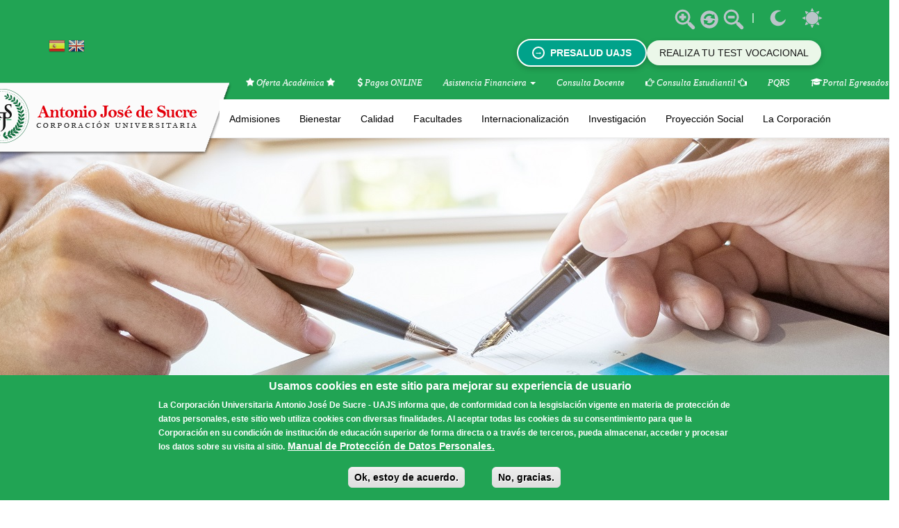

--- FILE ---
content_type: text/html; charset=utf-8
request_url: https://www.uajs.edu.co/faca/publicaciones
body_size: 20176
content:
<!DOCTYPE html>
<html lang="es" dir="ltr" prefix="content: http://purl.org/rss/1.0/modules/content/ dc: http://purl.org/dc/terms/ foaf: http://xmlns.com/foaf/0.1/ og: http://ogp.me/ns# rdfs: http://www.w3.org/2000/01/rdf-schema# sioc: http://rdfs.org/sioc/ns# sioct: http://rdfs.org/sioc/types# skos: http://www.w3.org/2004/02/skos/core# xsd: http://www.w3.org/2001/XMLSchema#">
<head profile="http://www.w3.org/1999/xhtml/vocab">

  <meta name="facebook-domain-verification" content="kldzadieqpkwmqdyu8uee175n6jlo6" />
  <meta charset="utf-8">
      
  <meta name="viewport" content="width=device-width, initial-scale=1.0">
    <meta http-equiv="Content-Type" content="text/html; charset=utf-8" />
<meta name="Generator" content="Drupal 7 (http://drupal.org)" />
<link rel="canonical" href="/faca/publicaciones" />
<link rel="shortlink" href="/node/1569" />
<link rel="shortcut icon" href="https://www.uajs.edu.co/sites/default/files/faviconcorposucre.ico" type="image/vnd.microsoft.icon" />
  <title>Publicaciones  | Corporación Universitaria Antonio José de Sucre</title>
  <style>
@import url("https://www.uajs.edu.co/modules/system/system.base.css?t8tac4");
</style>
<style>
@import url("https://www.uajs.edu.co/sites/all/modules/date/date_api/date.css?t8tac4");
@import url("https://www.uajs.edu.co/sites/all/modules/date/date_popup/themes/datepicker.1.7.css?t8tac4");
@import url("https://www.uajs.edu.co/modules/field/theme/field.css?t8tac4");
@import url("https://www.uajs.edu.co/modules/node/node.css?t8tac4");
@import url("https://www.uajs.edu.co/sites/all/modules/imce/views/css/views.css?t8tac4");
@import url("https://www.uajs.edu.co/sites/all/modules/ckeditor1/css/ckeditor.css?t8tac4");
</style>
<style>
@import url("https://www.uajs.edu.co/sites/all/libraries/bootstrap/css/bootstrap.min.css?t8tac4");
@import url("https://www.uajs.edu.co/sites/all/libraries/bootstrap/css/bootstrap-theme.min.css?t8tac4");
@import url("https://www.uajs.edu.co/sites/all/modules/colorbox/styles/default/colorbox_style.css?t8tac4");
@import url("https://www.uajs.edu.co/sites/all/modules/ctools/css/ctools.css?t8tac4");
@import url("https://www.uajs.edu.co/sites/all/modules/high_contrast/high_contrast.css?t8tac4");
@import url("https://www.uajs.edu.co/sites/all/modules/panels/css/panels.css?t8tac4");
@import url("https://www.uajs.edu.co/sites/all/modules/text_resize/text_resize.css?t8tac4");
@import url("https://www.uajs.edu.co/sites/all/modules/eu_cookie_compliance/css/eu_cookie_compliance.css?t8tac4");
@import url("https://www.uajs.edu.co/sites/all/libraries/superfish/css/superfish.css?t8tac4");
@import url("https://www.uajs.edu.co/sites/all/libraries/superfish/css/superfish-smallscreen.css?t8tac4");
@import url("https://www.uajs.edu.co/sites/all/libraries/superfish/style/simple/simple.css?t8tac4");
@import url("https://www.uajs.edu.co/sites/default/files/ctools/css/670db6a9a740508ba1f67a26181c625f.css?t8tac4");
</style>
<style>
@import url("https://www.uajs.edu.co/sites/all/themes/bootstrap_barrio/css/fonts/stylesheet.css?t8tac4");
@import url("https://www.uajs.edu.co/sites/all/themes/bootstrap_barrio/fa/css/font-awesome.min.css?t8tac4");
@import url("https://www.uajs.edu.co/sites/all/themes/bootstrap_barrio/css/style.css?t8tac4");
@import url("https://www.uajs.edu.co/sites/all/themes/bootstrap_barrio/css/custom.css?t8tac4");
@import url("https://www.uajs.edu.co/sites/all/themes/bootstrap_barrio/css/yamm.css?t8tac4");
@import url("https://www.uajs.edu.co/sites/all/themes/bootstrap_barrio/css/qp.css?t8tac4");
</style>
  <!-- HTML5 element support for IE6-8 -->
  <!--[if lt IE 9]>
    <script src="//html5shiv.googlecode.com/svn/trunk/html5.js"></script>
  <![endif]-->
  <script>var highContrast = {"link":"<a href=\"\/\" class=\"element-invisible element-focusable\" rel=\"nofollow\">Toggle high contrast<\/a>","cssFilePath":"https:\/\/www.uajs.edu.co\/sites\/default\/files\/high_contrast_current.css"};var drupalHighContrast={};!function(){document.write("<script type='text/javascript' id='high-contrast-css-placeholder'>\x3C/script>");var e=document.getElementById("high-contrast-css-placeholder");!function(e){if("function"==typeof define&&define.amd)define(e);else if("object"==typeof exports)module.exports=e();else{var t=window.Cookies,n=window.Cookies=e();n.noConflict=function(){return window.Cookies=t,n}}}(function(){function e(){for(var e=0,t={};e<arguments.length;e++){var n=arguments[e];for(var o in n)t[o]=n[o]}return t}function t(n){function o(t,r,i){var a;if(arguments.length>1){if(i=e({path:"/"},o.defaults,i),"number"==typeof i.expires){var d=new Date;d.setMilliseconds(d.getMilliseconds()+864e5*i.expires),i.expires=d}try{a=JSON.stringify(r),/^[\{\[]/.test(a)&&(r=a)}catch(c){}return r=encodeURIComponent(String(r)),r=r.replace(/%(23|24|26|2B|3A|3C|3E|3D|2F|3F|40|5B|5D|5E|60|7B|7D|7C)/g,decodeURIComponent),t=encodeURIComponent(String(t)),t=t.replace(/%(23|24|26|2B|5E|60|7C)/g,decodeURIComponent),t=t.replace(/[\(\)]/g,escape),document.cookie=[t,"=",r,i.expires&&"; expires="+i.expires.toUTCString(),i.path&&"; path="+i.path,i.domain&&"; domain="+i.domain,i.secure?"; secure":""].join("")}t||(a={});for(var l=document.cookie?document.cookie.split("; "):[],s=/(%[0-9A-Z]{2})+/g,u=0;u<l.length;u++){var f=l[u].split("="),h=f[0].replace(s,decodeURIComponent),g=f.slice(1).join("=");'"'===g.charAt(0)&&(g=g.slice(1,-1));try{if(g=n&&n(g,h)||g.replace(s,decodeURIComponent),this.json)try{g=JSON.parse(g)}catch(c){}if(t===h){a=g;break}t||(a[h]=g)}catch(c){}}return a}return o.get=o.set=o,o.getJSON=function(){return o.apply({json:!0},[].slice.call(arguments))},o.defaults={},o.remove=function(t,n){o(t,"",e(n,{expires:-1}))},o.withConverter=t,o}return t()});var t=function(e){var t={option:[1,"<select multiple='multiple'>","</select>"],legend:[1,"<fieldset>","</fieldset>"],area:[1,"<map>","</map>"],param:[1,"<object>","</object>"],thead:[1,"<table>","</table>"],tr:[2,"<table><tbody>","</tbody></table>"],col:[2,"<table><tbody></tbody><colgroup>","</colgroup></table>"],td:[3,"<table><tbody><tr>","</tr></tbody></table>"],_default:[1,"<div>","</div>"]};t.optgroup=t.option,t.tbody=t.tfoot=t.colgroup=t.caption=t.thead,t.th=t.td;var n=document.createElement("div"),o=/<\s*\w.*?>/g.exec(e);if(null!=o){var n,r=o[0].replace(/</g,"").replace(/>/g,""),i=t[r]||t._default;e=i[1]+e+i[2],n.innerHTML=e;for(var a=i[0]+1;a--;)n=n.lastChild}else n.innerHTML=e,n=n.lastChild;return n};!function(){function e(){if(!o.isReady){try{document.documentElement.doScroll("left")}catch(t){return void setTimeout(e,1)}o.ready()}}var t,n,o=function(e,t){},r=(window.jQuery,window.$,!1),i=[];o.fn={ready:function(e){return o.bindReady(),o.isReady?e.call(document,o):i&&i.push(e),this}},o.isReady=!1,o.ready=function(){if(!o.isReady){if(!document.body)return setTimeout(o.ready,13);if(o.isReady=!0,i){for(var e,t=0;e=i[t++];)e.call(document,o);i=null}o.fn.triggerHandler&&o(document).triggerHandler("ready")}},o.bindReady=function(){if(!r){if(r=!0,"complete"===document.readyState)return o.ready();if(document.addEventListener)document.addEventListener("DOMContentLoaded",n,!1),window.addEventListener("load",o.ready,!1);else if(document.attachEvent){document.attachEvent("onreadystatechange",n),window.attachEvent("onload",o.ready);var t=!1;try{t=null==window.frameElement}catch(i){}document.documentElement.doScroll&&t&&e()}}},t=o(document),document.addEventListener?n=function(){document.removeEventListener("DOMContentLoaded",n,!1),o.ready()}:document.attachEvent&&(n=function(){"complete"===document.readyState&&(document.detachEvent("onreadystatechange",n),o.ready())}),window.jQuery=window.$=o}();var n=function(){var e=document.getElementById("block-delta-blocks-logo"),t=highContrast.logoPath;if(document.querySelectorAll&&"undefined"!=typeof t&&null!==e){var n=e.querySelectorAll("img");"undefined"==typeof n[0].logoPathOriginal&&(n[0].logoPathOriginal=n[0].src),n[0].src=t}},o=function(){var e=document.getElementById("block-delta-blocks-logo"),t=highContrast.logoPath;if(document.querySelectorAll&&"undefined"!=typeof t&&null!==e){var n=e.querySelectorAll("img");"undefined"!=typeof n[0].logoPathOriginal&&(n[0].src=n[0].logoPathOriginal)}},r=function(){var o=highContrast.cssFilePath;if("undefined"!=typeof o){var r=document.getElementById("high-contrast-css");null===r&&(r=t('<link type="text/css" id="high-contrast-css" rel="stylesheet" href="'+o+'" media="screen" />')),e.parentNode.insertBefore(r,e.nextSibling)}n(),Cookies.set("highContrastActivated","true","/")},i=function(){var e=document.getElementById("high-contrast-css");null!==e&&e.parentNode.removeChild(e),o(),Cookies.set("highContrastActivated","false","/")},a=function(){var e=Cookies.get("highContrastActivated");return"undefined"==typeof e?!1:"false"===e?!1:!0},d=function(){a()?(i(),Cookies.set("highContrastActivated","false","/")):(r(),Cookies.set("highContrastActivated","true","/"))},c=function(){var e=highContrast.link;e=t(e),e.onclick=function(){return d(),this.blur(),!1},document.getElementById("skip-link").appendChild(e)};drupalHighContrast.enableStyles=r,drupalHighContrast.disableStyles=i,drupalHighContrast.toggleHighContrast=d,a()&&r(),$.fn.ready(function(){a()&&n(),c()})}();
</script>
<script src="//code.jquery.com/jquery-1.9.1.min.js"></script>
<script>window.jQuery || document.write("<script src='/sites/all/modules/jquery_update/replace/jquery/1.9/jquery.min.js'>\x3C/script>")</script>
<script src="https://www.uajs.edu.co/sites/default/files/js/js_38VWQ3jjQx0wRFj7gkntZr077GgJoGn5nv3v05IeLLo.js"></script>
<script src="https://www.uajs.edu.co/sites/default/files/js/js_TVTqjz8JHRb2KK9hlzuk0YsjzD013dKyYX_OTz-2VXU.js"></script>
<script src="https://www.uajs.edu.co/sites/default/files/js/js_AHSHkxODkWzw2PD6sGLq1BKkGkTByDgta6EWVHvfQnQ.js"></script>
<script>var text_resize_scope = "body";
          var text_resize_minimum = "12";
          var text_resize_maximum = "25";
          var text_resize_line_height_allow = 0;
          var text_resize_line_height_min = "16";
          var text_resize_line_height_max = "36";</script>
<script src="https://www.uajs.edu.co/sites/default/files/js/js_jt2LUVOft3D_YZnEVAzh1TaHmcG67ygaQbfBtwB5dOM.js"></script>
<script src="https://www.uajs.edu.co/sites/default/files/js/js_1ymSxXa4js6F8Fj0ENgnsHQCHlGsiwctTfMK-afRVRg.js"></script>
<script>jQuery.extend(Drupal.settings, {"basePath":"\/","pathPrefix":"","ajaxPageState":{"theme":"bootstrap_barrio","theme_token":"UtZ118D9A7mOeuxCUr49Pps_ahzMTf3EYutM8YJ8Mzg","js":{"0":1,"sites\/all\/modules\/eu_cookie_compliance\/js\/eu_cookie_compliance.min.js":1,"sites\/all\/themes\/bootstrap\/js\/bootstrap.js":1,"1":1,"\/\/code.jquery.com\/jquery-1.9.1.min.js":1,"2":1,"misc\/jquery-extend-3.4.0.js":1,"misc\/jquery-html-prefilter-3.5.0-backport.js":1,"misc\/jquery.once.js":1,"misc\/drupal.js":1,"sites\/all\/modules\/eu_cookie_compliance\/js\/jquery.cookie-1.4.1.min.js":1,"public:\/\/languages\/es_yMiV6JieNdeXFMfX5Czr1sVjuFnYdvs2_Q8AXp1JPl0.js":1,"sites\/all\/libraries\/bootstrap\/js\/bootstrap.min.js":1,"sites\/all\/libraries\/colorbox\/jquery.colorbox-min.js":1,"sites\/all\/modules\/colorbox\/js\/colorbox.js":1,"sites\/all\/modules\/colorbox\/styles\/default\/colorbox_style.js":1,"sites\/all\/modules\/colorbox\/js\/colorbox_load.js":1,"3":1,"sites\/all\/modules\/text_resize\/text_resize.js":1,"sites\/all\/libraries\/superfish\/jquery.hoverIntent.minified.js":1,"sites\/all\/libraries\/superfish\/sfsmallscreen.js":1,"sites\/all\/libraries\/superfish\/supposition.js":1,"sites\/all\/libraries\/superfish\/superfish.js":1,"sites\/all\/libraries\/superfish\/supersubs.js":1,"sites\/all\/modules\/superfish\/superfish.js":1,"sites\/all\/themes\/bootstrap_barrio\/js\/jquery.quick.pagination.js":1,"sites\/all\/themes\/bootstrap_barrio\/js\/script.js":1,"sites\/all\/themes\/bootstrap_barrio\/js\/jquery-scrolltofixed-min.js":1},"css":{"modules\/system\/system.base.css":1,"sites\/all\/modules\/date\/date_api\/date.css":1,"sites\/all\/modules\/date\/date_popup\/themes\/datepicker.1.7.css":1,"modules\/field\/theme\/field.css":1,"modules\/node\/node.css":1,"sites\/all\/modules\/imce\/views\/css\/views.css":1,"sites\/all\/modules\/ckeditor1\/css\/ckeditor.css":1,"sites\/all\/libraries\/bootstrap\/css\/bootstrap.min.css":1,"sites\/all\/libraries\/bootstrap\/css\/bootstrap-theme.min.css":1,"sites\/all\/modules\/colorbox\/styles\/default\/colorbox_style.css":1,"sites\/all\/modules\/ctools\/css\/ctools.css":1,"sites\/all\/modules\/high_contrast\/high_contrast.css":1,"sites\/all\/modules\/panels\/css\/panels.css":1,"sites\/all\/modules\/text_resize\/text_resize.css":1,"sites\/all\/modules\/eu_cookie_compliance\/css\/eu_cookie_compliance.css":1,"sites\/all\/libraries\/superfish\/css\/superfish.css":1,"sites\/all\/libraries\/superfish\/css\/superfish-smallscreen.css":1,"sites\/all\/libraries\/superfish\/style\/simple\/simple.css":1,"public:\/\/ctools\/css\/670db6a9a740508ba1f67a26181c625f.css":1,"sites\/all\/themes\/bootstrap_barrio\/css\/fonts\/stylesheet.css":1,"sites\/all\/themes\/bootstrap_barrio\/fa\/css\/font-awesome.min.css":1,"sites\/all\/themes\/bootstrap_barrio\/css\/style.css":1,"sites\/all\/themes\/bootstrap_barrio\/css\/custom.css":1,"sites\/all\/themes\/bootstrap_barrio\/css\/yamm.css":1,"sites\/all\/themes\/bootstrap_barrio\/css\/qp.css":1}},"colorbox":{"opacity":"0.85","current":"{current} of {total}","previous":"\u00ab Prev","next":"Next \u00bb","close":"Close","maxWidth":"98%","maxHeight":"98%","fixed":true,"mobiledetect":true,"mobiledevicewidth":"480px"},"urlIsAjaxTrusted":{"\/faca\/publicaciones":true},"eu_cookie_compliance":{"cookie_policy_version":"1.0.0","popup_enabled":1,"popup_agreed_enabled":0,"popup_hide_agreed":0,"popup_clicking_confirmation":false,"popup_scrolling_confirmation":false,"popup_html_info":"\u003Cdiv class=\u0022eu-cookie-compliance-banner eu-cookie-compliance-banner-info eu-cookie-compliance-banner--opt-in\u0022\u003E\n  \u003Cdiv class=\u0022popup-content info\u0022\u003E\n        \u003Cdiv id=\u0022popup-text\u0022\u003E\n      \u003Ch2 class=\u0022rtecenter\u0022\u003E\u003Cstrong\u003EUsamos cookies en este sitio para mejorar su experiencia de usuario\u003C\/strong\u003E\u003C\/h2\u003E\u003Cp class=\u0022rtejustify\u0022\u003ELa Corporaci\u0026oacute;n Universitaria Antonio Jos\u0026eacute; De Sucre - UAJS informa que, de conformidad con la lesgislaci\u0026oacute;n vigente en materia de protecci\u0026oacute;n de datos personales, este sitio web utiliza cookies con diversas finalidades. Al aceptar todas las cookies da su consentimiento para que la Corporaci\u0026oacute;n en su condici\u0026oacute;n de instituci\u0026oacute;n de educaci\u0026oacute;n superior de forma directa o a trav\u0026eacute;s de terceros, pueda almacenar, acceder y procesar los datos sobre su visita al sitio.\u003C\/p\u003E              \u003Cbutton type=\u0022button\u0022 class=\u0022find-more-button eu-cookie-compliance-more-button\u0022\u003EManual de Protecci\u00f3n de Datos Personales.\u003C\/button\u003E\n          \u003C\/div\u003E\n    \n    \u003Cdiv id=\u0022popup-buttons\u0022 class=\u0022\u0022\u003E\n            \u003Cbutton type=\u0022button\u0022 class=\u0022agree-button eu-cookie-compliance-secondary-button\u0022\u003EOk, estoy de acuerdo.\u003C\/button\u003E\n              \u003Cbutton type=\u0022button\u0022 class=\u0022decline-button eu-cookie-compliance-default-button\u0022 \u003ENo, gracias.\u003C\/button\u003E\n          \u003C\/div\u003E\n  \u003C\/div\u003E\n\u003C\/div\u003E","use_mobile_message":false,"mobile_popup_html_info":"\u003Cdiv class=\u0022eu-cookie-compliance-banner eu-cookie-compliance-banner-info eu-cookie-compliance-banner--opt-in\u0022\u003E\n  \u003Cdiv class=\u0022popup-content info\u0022\u003E\n        \u003Cdiv id=\u0022popup-text\u0022\u003E\n      \u003Ch2\u003EUsamos cookies en este sitio para mejorar su experiencia de usuario\u003C\/h2\u003E\u003Cp\u003EAl tocar el bot\u0026oacute;n Aceptar, acepta que lo hagamos.\u003C\/p\u003E              \u003Cbutton type=\u0022button\u0022 class=\u0022find-more-button eu-cookie-compliance-more-button\u0022\u003EManual de Protecci\u00f3n de Datos Personales.\u003C\/button\u003E\n          \u003C\/div\u003E\n    \n    \u003Cdiv id=\u0022popup-buttons\u0022 class=\u0022\u0022\u003E\n            \u003Cbutton type=\u0022button\u0022 class=\u0022agree-button eu-cookie-compliance-secondary-button\u0022\u003EOk, estoy de acuerdo.\u003C\/button\u003E\n              \u003Cbutton type=\u0022button\u0022 class=\u0022decline-button eu-cookie-compliance-default-button\u0022 \u003ENo, gracias.\u003C\/button\u003E\n          \u003C\/div\u003E\n  \u003C\/div\u003E\n\u003C\/div\u003E\n","mobile_breakpoint":"768","popup_html_agreed":"\u003Cdiv\u003E\n  \u003Cdiv class=\u0022popup-content agreed\u0022\u003E\n    \u003Cdiv id=\u0022popup-text\u0022\u003E\n      \u003Ch2\u003E\u003Cstrong\u003EGracias por aceptar las cookies, usamos cookies en este sitio para mejorar su experiencia de usuario.\u003C\/strong\u003E\u003C\/h2\u003E\u003Cp\u003E\u003Cspan\u003EHa dado su consentimiento para que establezcamos cookies.\u003C\/span\u003E\u003C\/p\u003E    \u003C\/div\u003E\n    \u003Cdiv id=\u0022popup-buttons\u0022\u003E\n      \u003Cbutton type=\u0022button\u0022 class=\u0022hide-popup-button eu-cookie-compliance-hide-button\u0022\u003EOk \u003C\/button\u003E\n              \u003Cbutton type=\u0022button\u0022 class=\u0022find-more-button eu-cookie-compliance-more-button-thank-you\u0022 \u003EManual de Protecci\u00f3n de Datos Persobales.\u003C\/button\u003E\n          \u003C\/div\u003E\n  \u003C\/div\u003E\n\u003C\/div\u003E","popup_use_bare_css":false,"popup_height":180,"popup_width":"100%","popup_delay":1000,"popup_link":"https:\/\/www.uajs.edu.co\/politica-de-proteccion-de-datos","popup_link_new_window":1,"popup_position":null,"fixed_top_position":1,"popup_language":"es","store_consent":false,"better_support_for_screen_readers":1,"reload_page":0,"domain":"","domain_all_sites":0,"popup_eu_only_js":0,"cookie_lifetime":"100","cookie_session":false,"disagree_do_not_show_popup":0,"method":"opt_in","allowed_cookies":"","withdraw_markup":"\u003Cbutton type=\u0022button\u0022 class=\u0022eu-cookie-withdraw-tab\u0022\u003EPrivacy settings\u003C\/button\u003E\n\u003Cdiv class=\u0022eu-cookie-withdraw-banner\u0022\u003E\n  \u003Cdiv class=\u0022popup-content info\u0022\u003E\n    \u003Cdiv id=\u0022popup-text\u0022\u003E\n      \u003Ch2\u003E\u003Cstrong\u003EUsamos cookies en este sitio para mejorar su experiencia de usuario\u003C\/strong\u003E\u003C\/h2\u003E\u003Cp\u003EHa dado su consentimiento para que establezcamos cookies.\u003C\/p\u003E    \u003C\/div\u003E\n    \u003Cdiv id=\u0022popup-buttons\u0022\u003E\n      \u003Cbutton type=\u0022button\u0022 class=\u0022eu-cookie-withdraw-button\u0022\u003EWithdraw consent\u003C\/button\u003E\n    \u003C\/div\u003E\n  \u003C\/div\u003E\n\u003C\/div\u003E\n","withdraw_enabled":false,"withdraw_button_on_info_popup":0,"cookie_categories":[],"cookie_categories_details":[],"enable_save_preferences_button":1,"cookie_name":"","cookie_value_disagreed":"0","cookie_value_agreed_show_thank_you":"1","cookie_value_agreed":"2","containing_element":"body","automatic_cookies_removal":1,"close_button_action":"close_banner"},"superfish":{"1":{"id":"1","sf":{"animation":{"opacity":"show","height":"show"},"speed":"fast","autoArrows":false},"plugins":{"smallscreen":{"mode":"window_width","breakpointUnit":"px","expandText":"Desplegar","collapseText":"Plegar","title":"Main menu"},"supposition":true,"supersubs":true}}},"bootstrap":{"anchorsFix":1,"anchorsSmoothScrolling":1,"formHasError":1,"popoverEnabled":0,"popoverOptions":{"animation":1,"html":0,"placement":"right","selector":"","trigger":"click","triggerAutoclose":1,"title":"","content":"","delay":0,"container":"body"},"tooltipEnabled":0,"tooltipOptions":{"animation":1,"html":0,"placement":"auto left","selector":"","trigger":"hover focus","delay":0,"container":"body"}}});</script>
  
  <!-- Global site tag (gtag.js) - Google Analytics -->
<script async src="https://www.googletagmanager.com/gtag/js?id=UA-118904250-1"></script>
<script>
  window.dataLayer = window.dataLayer || [];
  function gtag(){dataLayer.push(arguments);}
  gtag('js', new Date());

  gtag('config', 'UA-118904250-1');
</script>

<!-- Clarity UAJS  -->

<script type="text/javascript">
    (function(c,l,a,r,i,t,y){
        c[a]=c[a]||function(){(c[a].q=c[a].q||[]).push(arguments)};
        t=l.createElement(r);t.async=1;t.src="https://www.clarity.ms/tag/"+i;
        y=l.getElementsByTagName(r)[0];y.parentNode.insertBefore(t,y);
    })(window, document, "clarity", "script", "s5r4zb7i2l");
</script>

<!-- ANTIGUO -->
<!-- Facebook Pixel Code -->
<!-- <script>
!function(f,b,e,v,n,t,s)
{if(f.fbq)return;n=f.fbq=function(){n.callMethod?
n.callMethod.apply(n,arguments):n.queue.push(arguments)};
if(!f._fbq)f._fbq=n;n.push=n;n.loaded=!0;n.version='2.0';
n.queue=[];t=b.createElement(e);t.async=!0;
t.src=v;s=b.getElementsByTagName(e)[0];
s.parentNode.insertBefore(t,s)}(window,document,'script',
'https://connect.facebook.net/en_US/fbevents.js');
fbq('init', '191114611538041'); 
fbq('track', 'PageView');
fbq('track', 'Lead');
</script>
<noscript>
 <img height="1" width="1" 
src="https://www.facebook.com/tr?id=191114611538041&ev=PageView
&noscript=1"/>
</noscript> -->
<!-- End Facebook Pixel Code -->


<!-- Meta Pixel Code -->
<script>
!function(f,b,e,v,n,t,s)
{if(f.fbq)return;n=f.fbq=function(){n.callMethod?
n.callMethod.apply(n,arguments):n.queue.push(arguments)};
if(!f._fbq)f._fbq=n;n.push=n;n.loaded=!0;n.version='2.0';
n.queue=[];t=b.createElement(e);t.async=!0;
t.src=v;s=b.getElementsByTagName(e)[0];
s.parentNode.insertBefore(t,s)}(window, document,'script',
'https://connect.facebook.net/en_US/fbevents.js');
fbq('init', '1148415752439415');
fbq('track', 'PageView');
</script>
<noscript><img height="1" width="1" style="display:none"
src="https://www.facebook.com/tr?id=1148415752439415&ev=PageView&noscript=1"
/></noscript>
<!-- End Meta Pixel Code -->

</head>
<body class="html not-front not-logged-in one-sidebar sidebar-second page-node page-node- page-node-1569 node-type-book" >
  <div id="skip-link">
    <a href="#main-content" class="element-invisible element-focusable">Pasar al contenido principal</a>
  </div>
    
<header role="banner" class="hTop">
  <div id="top" class="container">
          <div class="region region-top">
    <section id="block-high-contrast-high-contrast-switcher" class="block block-high-contrast">


<div class="block-content">
    <div class="high_contrast_switcher high_contrast_switcher_links">
    	<p>
    	<span class="high_contrast_switcher_separator">|</span>
        <!--<span class="high_contrast_switcher_label">Contraste:</span>-->
        <span class="high_contrast_switcher_high"><a class="access" href="javascript:drupalHighContrast.enableStyles()"><img src="/sites/all/modules/high_contrast/moon.png" width="30" height="30"></a></span>
        <span class="high_contrast_switcher_normal"><a class="access" href="javascript:drupalHighContrast.disableStyles()"><img src="/sites/all/modules/high_contrast/sun.png" width="30" height="30"></a></span>
    	</p>
    </div>
</div>
  
</section><section id="block-text-resize-0" class="block block-text-resize" style="">

      
  <div class="block-content">
  	<a href="javascript:;" class="changer" id="text_resize_decrease"></a>
  	<a href="javascript:;" class="changer" id="text_resize_reset"></a> 
  	<a href="javascript:;" class="changer" id="text_resize_increase"></a>
  	<div id="text_resize_clear"></div>
  </div>
  
</section><section id="block-gtranslate-gtranslate" class="block block-gtranslate">

      
  <div class="block-content"><script type="text/javascript">
/* <![CDATA[ */
eval(unescape("eval%28function%28p%2Ca%2Cc%2Ck%2Ce%2Cr%29%7Be%3Dfunction%28c%29%7Breturn%28c%3Ca%3F%27%27%3Ae%28parseInt%28c/a%29%29%29+%28%28c%3Dc%25a%29%3E35%3FString.fromCharCode%28c+29%29%3Ac.toString%2836%29%29%7D%3Bif%28%21%27%27.replace%28/%5E/%2CString%29%29%7Bwhile%28c--%29r%5Be%28c%29%5D%3Dk%5Bc%5D%7C%7Ce%28c%29%3Bk%3D%5Bfunction%28e%29%7Breturn%20r%5Be%5D%7D%5D%3Be%3Dfunction%28%29%7Breturn%27%5C%5Cw+%27%7D%3Bc%3D1%7D%3Bwhile%28c--%29if%28k%5Bc%5D%29p%3Dp.replace%28new%20RegExp%28%27%5C%5Cb%27+e%28c%29+%27%5C%5Cb%27%2C%27g%27%29%2Ck%5Bc%5D%29%3Breturn%20p%7D%28%276%207%28a%2Cb%29%7Bn%7B4%282.9%29%7B3%20c%3D2.9%28%22o%22%29%3Bc.p%28b%2Cf%2Cf%29%3Ba.q%28c%29%7Dg%7B3%20c%3D2.r%28%29%3Ba.s%28%5C%27t%5C%27+b%2Cc%29%7D%7Du%28e%29%7B%7D%7D6%20h%28a%29%7B4%28a.8%29a%3Da.8%3B4%28a%3D%3D%5C%27%5C%27%29v%3B3%20b%3Da.w%28%5C%27%7C%5C%27%29%5B1%5D%3B3%20c%3B3%20d%3D2.x%28%5C%27y%5C%27%29%3Bz%283%20i%3D0%3Bi%3Cd.5%3Bi++%294%28d%5Bi%5D.A%3D%3D%5C%27B-C-D%5C%27%29c%3Dd%5Bi%5D%3B4%282.j%28%5C%27k%5C%27%29%3D%3DE%7C%7C2.j%28%5C%27k%5C%27%29.l.5%3D%3D0%7C%7Cc.5%3D%3D0%7C%7Cc.l.5%3D%3D0%29%7BF%286%28%29%7Bh%28a%29%7D%2CG%29%7Dg%7Bc.8%3Db%3B7%28c%2C%5C%27m%5C%27%29%3B7%28c%2C%5C%27m%5C%27%29%7D%7D%27%2C43%2C43%2C%27%7C%7Cdocument%7Cvar%7Cif%7Clength%7Cfunction%7CGTranslateFireEvent%7Cvalue%7CcreateEvent%7C%7C%7C%7C%7C%7Ctrue%7Celse%7CdoGTranslate%7C%7CgetElementById%7Cgoogle_translate_element2%7CinnerHTML%7Cchange%7Ctry%7CHTMLEvents%7CinitEvent%7CdispatchEvent%7CcreateEventObject%7CfireEvent%7Con%7Ccatch%7Creturn%7Csplit%7CgetElementsByTagName%7Cselect%7Cfor%7CclassName%7Cgoog%7Cte%7Ccombo%7Cnull%7CsetTimeout%7C500%27.split%28%27%7C%27%29%2C0%2C%7B%7D%29%29"))
/* ]]> */
</script><style type="text/css">
<!--
#goog-gt-tt {display:none !important;}

.goog-te-banner-frame {display:none !important;}

.goog-te-menu-value:hover {text-decoration:none !important;}

body {top:0 !important;}

#google_translate_element2 {display:none!important;}
-->
</style><div id="google_translate_element2"></div>
<script type="text/javascript">function googleTranslateElementInit2() {new google.translate.TranslateElement({pageLanguage: 'es', autoDisplay: false}, 'google_translate_element2');}</script>
<script type="text/javascript" src="//translate.google.com/translate_a/element.js?cb=googleTranslateElementInit2"></script><style type="text/css">
<!--
a.gtflag {background-image:url('/sites/all/modules/gtranslate/gtranslate-files/24a.png');}
a.gtflag:hover {background-image:url('/sites/all/modules/gtranslate/gtranslate-files/24.png');}
-->
</style><a href="javascript:doGTranslate('es|es')" title="Spanish" class="gtflag" style="font-size:24px;padding:1px 0;background-repeat:no-repeat;background-position:-600px -200px;"><img src="/sites/all/modules/gtranslate/gtranslate-files/blank.png" height="24" width="24" style="border:0;vertical-align:top;" alt="Spanish" /></a> <a href="javascript:doGTranslate('es|en')" title="English" class="gtflag" style="font-size:24px;padding:1px 0;background-repeat:no-repeat;background-position:-0px -0px;"><img src="/sites/all/modules/gtranslate/gtranslate-files/blank.png" height="24" width="24" style="border:0;vertical-align:top;" alt="English" /></a> </div>
  
</section> <!-- /.block -->
<section id="block-block-82" class="block block-block">

      
  <div class="block-content"><style type="text/css">/* =====================================================
   BARRA CONTENEDORA DE BOTONES (HEADER)
===================================================== */
.barra-botones-header {
  display: flex;
  justify-content: flex-end;
  align-items: center;
  gap: 12px;
  margin-top: -30px;
  padding-right: 15px;
  position: relative;
  z-index: 1000;
}

/* =====================================================
   BOTÓN PRESALUD UAJS (VERDE + FLECHA)
===================================================== */
.btn-presalud-uajs {
  background-color: #00a28a;
  color: #ffffff;
  font-size: 14px;
  padding: 8px 20px;
  border-radius: 30px;
  text-transform: uppercase;
  text-decoration: none;
  display: inline-flex;
  align-items: center;
  border: 2px solid #ffffff;
  font-weight: 600;
  box-shadow: 0 3px 8px rgba(0,0,0,0.2);
  transition: all 0.3s ease;
}

/* Flecha a la izquierda */
.btn-presalud-uajs::before {
  content: "→";
  width: 18px;
  height: 18px;
  border: 2px solid #ffffff;
  border-radius: 50%;
  display: inline-flex;
  align-items: center;
  justify-content: center;
  font-size: 12px;
  margin-right: 8px;
  transition: transform 0.3s ease;
}

.btn-presalud-uajs:hover::before {
  transform: translateX(3px);
}

.btn-presalud-uajs:hover {
  transform: scale(1.05);
  color: #ffffff;
}

/* =====================================================
   BOTÓN TEST VOCACIONAL (AMARILLO + PARPADEO)
===================================================== */
@keyframes parpadeo-verde-blanco {
  0%   { background-color: #1FA308; color: #fff; }
  50%  { background-color: #ffffff; color: #000; }
  100% { background-color: #1FA308; color: #fff; }
  }

/* --- Botón principal --- */
.btn-test-vocacional {
  background-color: #f7b500; 
  color: #fff;
  margin-right: 13px;
  font-size: 14px;
  padding: 8px 18px;
  border-radius: 30px;
  text-transform: uppercase;
  text-decoration: none;
  transition: all 0.3s ease;
  display: inline-block;
  box-shadow: 0 3px 8px rgba(0,0,0,0.2);

  /* Animación de parpadeo*/
  animation: parpadeo-verde-blanco 1.6s infinite ease-in-out;
}

.btn-test-vocacional:hover {
  background-color: #f7b500;
  transform: scale(1.05);
  text-decoration: none;
  color: #fff;
}

/* =====================================================
   RESPONSIVE
===================================================== */
@media (max-width: 991px) {
  .barra-botones-header {
    flex-direction: column;
    align-items: center;
    margin-top: 10px;
    gap: 10px;
  }

  .btn-presalud-uajs,
  .btn-test-vocacional {
    width: 90%;
    max-width: 320px;
    justify-content: center;
    text-align: center;
  }
}

/* Evita estilos raros en focus */
.btn-presalud-uajs:focus,
.btn-test-vocacional:focus,
.btn-presalud-uajs:active,
.btn-test-vocacional:active {
  outline: none !important;
  text-decoration: none !important;
  color: #fff !important;
}
</style>
<div class="barra-botones-header"><a class="btn-presalud-uajs" href="https://matriculas.uajs.edu.co/presalud-uajs#scrollTop=0" rel="noopener noreferrer" target="_blank">PRESALUD UAJS </a> <a class="btn-test-vocacional" href="https://matriculas.uajs.edu.co/test-vocacional-sin-costo-uajs" rel="noopener noreferrer" target="_blank"> REALIZA TU TEST VOCACIONAL </a></div>
</div>
  
</section> <!-- /.block -->
<section id="block-block-1" class="block block-block">

      
  <div class="block-content"><nav class="navbar tecnarNav">
<div class="container-fluid"><!-- Brand and toggle get grouped for better mobile display -->
<div class="navbar-header"><button aria-expanded="false" class="navbar-toggle collapsed" data-target="#bs-navbar-collapse-111" data-toggle="collapse" id="btnav" type="button"><span class="sr-only">Toggle navigation</span> M&aacute;s enlaces <i class="fa fa-link fa-fw"></i></button></div>
<!-- Collect the nav links, forms, and other content for toggling --><!-- class="dropdown-toggle toggle-oferta" -->

<div aria-expanded="false" class="navbar-collapse collapse" id="bs-navbar-collapse-111" style="height: 1px; margin-right: -100px;">
<ul class="nav navbar-nav navbar-right">
	<li class="dropdown dropdown-oferta"><a class="dropdown-item-oferta" data-toggle="dropdown" href="#"><span class="fa fa-star">&nbsp;</span>Oferta Acad&eacute;mica <span class="fa fa-star">&nbsp;</span></a>

	<ul class="dropdown-menu menu-oferta">
		<li class="dropdown-submenu"><a class="dropdown-item dropdown-toggle" href="#">Pregrado <span class="caret caret-right"> </span></a>

		<ul class="dropdown-menu">
			<li><a class="dropdown-item" href="/programa/pregrado/sincelejo">Sincelejo</a></li>
			<li><a class="dropdown-item" href="/programa/pregrado/cartagena">Cartagena</a></li>
		</ul>
		</li>
		<li class="dropdown-submenu"><a class="dropdown-item dropdown-toggle" href="https://matriculas.uajs.edu.co/posgrados">Postgrado <span class="caret caret-right"> </span></a> <!-- <ul class="dropdown-menu">
			<li><a class="dropdown-item" href="/programa/posgrado/sincelejo">Sincelejo</a></li>
			<li><a class="dropdown-item" href="/programa/postgrado/barranquilla">Barranquilla</a></li>
			<li><a class="dropdown-item" href="/programa/postgrado/cartagena">Cartagena</a></li>
			<li><a class="dropdown-item" href="/programa/postgrado/monteria">Monter&iacute;a</a></li>
		</ul> --></li>
		<li class="dropdown-submenu"><a class="dropdown-item" href="/programas-virtuales">Programas Virtuales</a></li>
		<li class="dropdown-submenu"><a class="dropdown-item" href="/educacion-continuada">Educacion Continuada<span class="label label-default label-oferta"> Diplomados- Seminarios - Cursos </span></a></li>
	</ul>
	</li>
	<!--<li class="dropdown dropdown-oferta"><a class="dropdown-toggle toggle-oferta" data-toggle="dropdown" href="#"><span class="fa fa-star">&nbsp;</span>Pagos Online <span class="fa fa-star"> </span></a>
	<ul class="dropdown-menu menu-oferta">
		<li><a class="dropdown-item financiera-label" href="https://www.psepagos.co/PSEHostingUI/ShowTicketOffice.aspx?ID=7806" target="_blank"><img alt="" src="/sites/default/files/icons/BotonPSE.png" style="width: 30px; height: 30px;" /> Pagos PSE</a></li>
		<li><a class="dropdown-item financiera-label" href="https://secure.payzen.lat/vads-site/CORPOSUCRE" target="_blank"><img alt="" src="/sites/default/files/icons/TarjetasCredito.png" style="width: 30px; height: 30px;" /> Pagos Tarjetas de Cr&eacute;dito</a></li>
	</ul>
	</li>--><!--******************************-->
	<li><a class="dropdown-item-oferta" href="https://acratenew.corposucre.edu.co/pagos.php#/" target="_blank"><i aria-hidden="true" class="fa fa-usd"></i> Pagos ONLINE</a></li>
	<!--******************************-->
	<li class="dropdown dropdown-oferta"><a class="dropdown-item-oferta" data-toggle="dropdown" href="#">Asistencia Financiera <span class="caret caret-down"> </span></a>
	<ul class="dropdown-menu menu-oferta">
		<li class="dropdown-submenu"><a class="dropdown-item" href="/asistencia-financiera/pagos-online">Pagos ONLINE</a></li>
		<li class="dropdown-submenu"><a class="dropdown-item" href="/asistencia-financiera/financia-tu-matricula">Financia tu Matr&iacute;cula</a></li>
		<li class="dropdown-submenu"><a class="dropdown-item" href="/asistencia-financiera/renovaciones-credito-icetex">Renovaciones de cr&eacute;dito ICETEX</a></li>
		<li class="dropdown-submenu"><a class="dropdown-item" href="/asistencia-financiera/portafolio-financiero">Portafolio financiero</a></li>
		<li class="dropdown-submenu"><a class="dropdown-item" href="/asistencia-financiera/contactos">Contactos</a></li>
	</ul>
	</li>
	<!--******************************-->
	<li><a class="dropdown-item-oferta" href="http://acrate.corposucre.edu.co" target="_blank">Consulta Docente</a></li>
	<!--******************************-->
	<li><a class="dropdown-item-oferta" href="https://acratenew.corposucre.edu.co/admin.php" target="_blank"><i aria-hidden="true" class="fa fa-hand-o-right"></i> Consulta Estudiantil <i aria-hidden="true" class="fa fa-hand-o-left"> </i></a></li>
	<!--<li><a class="pqrs-label" href="http://mail.google.com/a/corposucre.edu.co" target="_blank">Correo institucional</a></li>--><!--<li><a href="/contact">Cont&aacute;ctenos</a></li>--><!--******************************-->
	<li><a class="dropdown-item-oferta" href="https://online.corposucre.edu.co/pqrs/" target="_blank">PQRS</a></li>
	<li><a class="dropdown-item-oferta" href="https://www.uajs.edu.co/proyeccion/egresados"><i aria-hidden="true" class="fa fa-graduation-cap"></i>Portal Egresados</a> <!-- Agregar este estilo a la barra --)   margin-right: -140px --></li>
</ul>
</div>
<!-- /.navbar-collapse --></div>
<!-- /.container-fluid --></nav>
</div>
  
</section> <!-- /.block -->
  </div>
  </div>
</header>
<header id="navbar" class="navbar navbar-static-top navbar-default" role="banner">
  <div class="navbar-inner">
     <div id="main-navs">
       <div class="container">
       <div class="navbar-header">
                  <a class="logo pull-left" href="/" title="Inicio">
            <img src="https://www.uajs.edu.co/sites/default/files/loguito.png" alt="Inicio" />
          </a>
        
                <!-- .btn-navbar is used as the toggle for collapsed navbar content -->
        <!--<button type="button" class="navbar-toggle" data-toggle="collapse" data-target="#main-nav">
          <span class="sr-only">Toggle navigation</span>
          <span class="icon-bar"></span>
          <span class="icon-bar"></span>
          <span class="icon-bar"></span>
        </button>-->
       </div>
      
       <div id="header" class="header">
         <div>
            <div class="region region-header">
    <section id="block-superfish-1" class="block block-superfish">

      
  <div class="block-content"><ul  id="superfish-1" class="menu sf-menu sf-main-menu sf-horizontal sf-style-simple sf-total-items-8 sf-parent-items-8 sf-single-items-0"><li id="menu-2028-1" class="first odd sf-item-1 sf-depth-1 sf-total-children-9 sf-parent-children-0 sf-single-children-9 menuparent"><span title="" class="sf-depth-1 menuparent nolink">Admisiones</span><ul><li id="menu-481-1" class="first odd sf-item-1 sf-depth-2 sf-no-children"><a href="/admisiones/conocenos" class="sf-depth-2">Conócenos</a></li><li id="menu-483-1" class="middle even sf-item-2 sf-depth-2 sf-no-children"><a href="/admisiones/matriculas" class="sf-depth-2">Matrículas</a></li><li id="menu-1133-1" class="middle odd sf-item-3 sf-depth-2 sf-no-children"><a href="/admisiones/calendario-academico" class="sf-depth-2">Calendario Académico</a></li><li id="menu-2025-1" class="middle even sf-item-4 sf-depth-2 sf-no-children"><a href="/admisiones/icetex" class="sf-depth-2">ICETEX</a></li><li id="menu-2026-1" class="middle odd sf-item-5 sf-depth-2 sf-no-children"><a href="/admisiones/incentivos-planes-becarios-y-beneficios" class="sf-depth-2">Incentivos, Planes Becarios y Beneficios</a></li><li id="menu-2168-1" class="middle even sf-item-6 sf-depth-2 sf-no-children"><a href="/admisiones/informacion-de-grados" class="sf-depth-2">Información de Grados</a></li><li id="menu-491-1" class="middle odd sf-item-7 sf-depth-2 sf-no-children"><a href="/admisiones/inscripciones" class="sf-depth-2">Inscripciones</a></li><li id="menu-2315-1" class="middle even sf-item-8 sf-depth-2 sf-no-children"><a href="https://www.uajs.edu.co/requisitos-de-admision" title="" class="sf-depth-2">Requisitos de admision</a></li><li id="menu-2320-1" class="last odd sf-item-9 sf-depth-2 sf-no-children"><a href="https://www.uajs.edu.co/convenio-comfasucre" title="" class="sf-depth-2">Convenio Comfasucre UAJS</a></li></ul></li><li id="menu-456-1" class="middle even sf-item-2 sf-depth-1 sf-total-children-11 sf-parent-children-0 sf-single-children-11 menuparent"><span title="" class="sf-depth-1 menuparent nolink">Bienestar</span><ul><li id="menu-1990-1" class="first odd sf-item-1 sf-depth-2 sf-no-children"><a href="/bienestar/conocenos" class="sf-depth-2">Conócenos</a></li><li id="menu-1656-1" class="middle even sf-item-2 sf-depth-2 sf-no-children"><a href="/bienestar/coordinacion-permanencia-estudiantil" class="sf-depth-2">Coordinación de Permanencia Estudiantil</a></li><li id="menu-505-1" class="middle odd sf-item-3 sf-depth-2 sf-no-children"><a href="/bienestar/coordinacion-desarrollo-humano" class="sf-depth-2">Coordinación de Desarrollo Humano</a></li><li id="menu-503-1" class="middle even sf-item-4 sf-depth-2 sf-no-children"><a href="/bienestar/coordinacion-arte-y-cultura" class="sf-depth-2">Coordinación de Arte y Cultura</a></li><li id="menu-511-1" class="middle odd sf-item-5 sf-depth-2 sf-no-children"><a href="/bienestar/coordinacion-deporte-y-recreacion" class="sf-depth-2">Coordinación de Deportes y Recreación</a></li><li id="menu-2050-1" class="middle even sf-item-6 sf-depth-2 sf-no-children"><a href="/bienestar/coordinacion-de-promocion-y-prevencion-en-salud" class="sf-depth-2">Coordinación de Promoción y Prevención en Salud</a></li><li id="menu-1661-1" class="middle odd sf-item-7 sf-depth-2 sf-no-children"><a href="/bienestar/politicas" class="sf-depth-2">Politicas</a></li><li id="menu-2151-1" class="middle even sf-item-8 sf-depth-2 sf-no-children"><a href="/bienestar/incentivos-planes-becarios-y-beneficios" class="sf-depth-2">Incentivos, Planes Becarios y Beneficios</a></li><li id="menu-1992-1" class="middle odd sf-item-9 sf-depth-2 sf-no-children"><a href="/bienestar/club-de-descuentos" class="sf-depth-2">Club de Descuentos</a></li><li id="menu-2314-1" class="middle even sf-item-10 sf-depth-2 sf-no-children"><a href="https://www.uajs.edu.co/centro-atencion-estudiantil" title="" class="sf-depth-2">Centro de Atención Estudiantil</a></li><li id="menu-2058-1" class="last odd sf-item-11 sf-depth-2 sf-no-children"><a href="/bienestar/preguntas-frecuentes" class="sf-depth-2">Preguntas Frecuentes</a></li></ul></li><li id="menu-460-1" class="middle odd sf-item-3 sf-depth-1 sf-total-children-6 sf-parent-children-0 sf-single-children-6 menuparent"><span title="" class="sf-depth-1 menuparent nolink">Calidad</span><ul><li id="menu-2015-1" class="first odd sf-item-1 sf-depth-2 sf-no-children"><a href="/calidad/conocenos" class="sf-depth-2">Conócenos</a></li><li id="menu-2018-1" class="middle even sf-item-2 sf-depth-2 sf-no-children"><a href="/calidad/calidad-academica" class="sf-depth-2">Calidad Académica</a></li><li id="menu-2020-1" class="middle odd sf-item-3 sf-depth-2 sf-no-children"><a href="/calidad/calidad-administrativa" class="sf-depth-2">Calidad Administrativa</a></li><li id="menu-2022-1" class="middle even sf-item-4 sf-depth-2 sf-no-children"><a href="/calidad/proceso-de-acreditacion" class="sf-depth-2">Proceso de Acreditación</a></li><li id="menu-2024-1" class="middle odd sf-item-5 sf-depth-2 sf-no-children"><a href="/calidad/politicas-autoevaluacion-y-autoregulacion" class="sf-depth-2">Politicas, Autoevaluación y Autoregulación</a></li><li id="menu-2054-1" class="last even sf-item-6 sf-depth-2 sf-no-children"><a href="/calidad/boletin-de-calidad" class="sf-depth-2">Boletín de Calidad</a></li></ul></li><li id="menu-2102-1" class="active-trail middle even sf-item-4 sf-depth-1 sf-total-children-4 sf-parent-children-4 sf-single-children-0 menuparent"><span title="" class="sf-depth-1 menuparent nolink">Facultades</span><ul><li id="menu-2104-1" class="active-trail first odd sf-item-1 sf-depth-2 sf-total-children-6 sf-parent-children-0 sf-single-children-6 menuparent"><span title="" class="sf-depth-2 menuparent nolink">Facultad de Ciencias Administrativas, economicas y contables</span><ul><li id="menu-2108-1" class="first odd sf-item-1 sf-depth-3 sf-no-children"><a href="/faca/conocenos" class="sf-depth-3">Conócenos</a></li><li id="menu-2310-1" class="middle even sf-item-2 sf-depth-3 sf-no-children"><a href="/faca/nuestro-equipo-" class="sf-depth-3">Nuestro Equipo</a></li><li id="menu-2114-1" class="middle odd sf-item-3 sf-depth-3 sf-no-children"><a href="/faca/organos-de-la-facultad" class="sf-depth-3">Órganos de la Facultad</a></li><li id="menu-2110-1" class="active-trail middle even sf-item-4 sf-depth-3 sf-no-children"><a href="/faca/publicaciones" class="sf-depth-3 active">Publicaciones</a></li><li id="menu-2112-1" class="middle odd sf-item-5 sf-depth-3 sf-no-children"><a href="/faca/ambientes-de-aprendizaje" class="sf-depth-3">Ambientes de aprendizaje</a></li><li id="menu-2298-1" class="last even sf-item-6 sf-depth-3 sf-no-children"><a href="/faca/informe" class="sf-depth-3">Informe</a></li></ul></li><li id="menu-2103-1" class="middle even sf-item-2 sf-depth-2 sf-total-children-5 sf-parent-children-0 sf-single-children-5 menuparent"><span title="" class="sf-depth-2 menuparent nolink">Facultad de Ciencias de la Ingeniería</span><ul><li id="menu-2116-1" class="first odd sf-item-1 sf-depth-3 sf-no-children"><a href="/faci/conocenos" class="sf-depth-3">Conócenos</a></li><li id="menu-2120-1" class="middle even sf-item-2 sf-depth-3 sf-no-children"><a href="/faci/consejo-de-facultad" class="sf-depth-3">Órganos de la Facultad</a></li><li id="menu-2118-1" class="middle odd sf-item-3 sf-depth-3 sf-no-children"><a href="/faci/publicaciones" class="sf-depth-3">Publicaciones</a></li><li id="menu-2158-1" class="middle even sf-item-4 sf-depth-3 sf-no-children"><a href="/faci/ambientes-de-aprendizaje" class="sf-depth-3">Ambientes de Aprendizaje</a></li><li id="menu-2157-1" class="last odd sf-item-5 sf-depth-3 sf-no-children"><a href="/faci/eventos" class="sf-depth-3">Eventos</a></li></ul></li><li id="menu-2105-1" class="middle odd sf-item-3 sf-depth-2 sf-total-children-7 sf-parent-children-0 sf-single-children-7 menuparent"><span title="" class="sf-depth-2 menuparent nolink"> Facultad de Ciencias de la Salud</span><ul><li id="menu-2126-1" class="first odd sf-item-1 sf-depth-3 sf-no-children"><a href="/facsa/conocenos" class="sf-depth-3">Conócenos</a></li><li id="menu-2128-1" class="middle even sf-item-2 sf-depth-3 sf-no-children"><a href="/facsa/organos-de-la-facultad" class="sf-depth-3">Órganos Colegiados</a></li><li id="menu-2132-1" class="middle odd sf-item-3 sf-depth-3 sf-no-children"><a href="/facsa/publicaciones" class="sf-depth-3">Publicaciones</a></li><li id="menu-2130-1" class="middle even sf-item-4 sf-depth-3 sf-no-children"><a href="/facsa/ambientes-de-aprendizaje" class="sf-depth-3">Ambientes de aprendizaje</a></li><li id="menu-2299-1" class="middle odd sf-item-5 sf-depth-3 sf-no-children"><a href="/facsa/eventos" class="sf-depth-3">Eventos</a></li><li id="menu-2312-1" class="middle even sf-item-6 sf-depth-3 sf-no-children"><a href="https://www.uajs.edu.co/admisiones/calendario-academico" title="" class="sf-depth-3">Calendario Académico</a></li><li id="menu-2313-1" class="last odd sf-item-7 sf-depth-3 sf-no-children"><a href="https://www.uajs.edu.co/reglamento-estudiantil" title="" class="sf-depth-3">Reglamento Estudiantil</a></li></ul></li><li id="menu-2106-1" class="last even sf-item-4 sf-depth-2 sf-total-children-6 sf-parent-children-0 sf-single-children-6 menuparent"><span title="" class="sf-depth-2 menuparent nolink">Facultad de Ciencias Sociales y Educación</span><ul><li id="menu-2134-1" class="first odd sf-item-1 sf-depth-3 sf-no-children"><a href="/facs/conocenos" class="sf-depth-3">Conócenos</a></li><li id="menu-2297-1" class="middle even sf-item-2 sf-depth-3 sf-no-children"><a href="/facs/nuestro-equipo" class="sf-depth-3">Nuestro equipo</a></li><li id="menu-2316-1" class="middle odd sf-item-3 sf-depth-3 sf-no-children"><a href="/facs/organos-colegiados" class="sf-depth-3">organos de la facultad</a></li><li id="menu-2293-1" class="middle even sf-item-4 sf-depth-3 sf-no-children"><a href="/facs/publicaciones" class="sf-depth-3">Publicaciones</a></li><li id="menu-2138-1" class="middle odd sf-item-5 sf-depth-3 sf-no-children"><a href="/facs/boletin-psicologia" class="sf-depth-3">Ambientes de aprendizaje</a></li><li id="menu-2296-1" class="last even sf-item-6 sf-depth-3 sf-no-children"><a href="/facs/eventos" class="sf-depth-3">Eventos</a></li></ul></li></ul></li><li id="menu-2044-1" class="middle odd sf-item-5 sf-depth-1 sf-total-children-5 sf-parent-children-0 sf-single-children-5 menuparent"><span title="" class="sf-depth-1 menuparent nolink">Internacionalización</span><ul><li id="menu-1979-1" class="first odd sf-item-1 sf-depth-2 sf-no-children"><a href="/internacionalizacion/conocenos" class="sf-depth-2">Conócenos</a></li><li id="menu-1983-1" class="middle even sf-item-2 sf-depth-2 sf-no-children"><a href="/internacionalizacion/convenios-internacionales" class="sf-depth-2">Convenios Internacionales</a></li><li id="menu-1995-1" class="middle odd sf-item-3 sf-depth-2 sf-no-children"><a href="/internacionalizacion/movilidad" class="sf-depth-2">Movilidad Académica</a></li><li id="menu-2317-1" class="middle even sf-item-4 sf-depth-2 sf-no-children"><a href="/internacionalizacion/internacionalizacion-en-casa" class="sf-depth-2">Internacionalización en Casa</a></li><li id="menu-684-1" class="last odd sf-item-5 sf-depth-2 sf-no-children"><a href="/internacionalizacion/becas-y-convocatorias" class="sf-depth-2">Becas y Convocatorias</a></li></ul></li><li id="menu-2043-1" class="middle even sf-item-6 sf-depth-1 sf-total-children-9 sf-parent-children-1 sf-single-children-8 menuparent"><span title="" class="sf-depth-1 menuparent nolink">Investigación</span><ul><li id="menu-1999-1" class="first odd sf-item-1 sf-depth-2 sf-no-children"><a href="/investigacion/conocenos" class="sf-depth-2">Conócenos</a></li><li id="menu-2292-1" class="middle even sf-item-2 sf-depth-2 sf-no-children"><a href="/investigacion/organo" class="sf-depth-2">Organo</a></li><li id="menu-2309-1" class="middle odd sf-item-3 sf-depth-2 sf-no-children"><a href="/editorial-antonio-jose-de-sucre" class="sf-depth-2">Editorial UAJS</a></li><li id="menu-2001-1" class="middle even sf-item-4 sf-depth-2 sf-no-children"><a href="/investigacion/investigacion-formativa" class="sf-depth-2">Investigación Formativa</a></li><li id="menu-2005-1" class="middle odd sf-item-5 sf-depth-2 sf-total-children-2 sf-parent-children-1 sf-single-children-1 menuparent"><a href="/investigacion/investigacion-cientifica" class="sf-depth-2 menuparent">Investigación Científica</a><ul><li id="menu-2013-1" class="first odd sf-item-1 sf-depth-3 sf-no-children"><a href="/investigacion/lineas-de-investigacion" class="sf-depth-3">Lineas de Investigación</a></li><li id="menu-693-1" class="last even sf-item-2 sf-depth-3 sf-total-children-4 sf-parent-children-0 sf-single-children-4 menuparent"><a href="/investigacion/grupos-de-investigacion" class="sf-depth-3 menuparent">Grupos de Investigación</a><ul><li id="menu-2009-1" class="first odd sf-item-1 sf-depth-4 sf-no-children"><a href="/investigacion/investigacion-cientifica/grupos-de-investigacion/atis" class="sf-depth-4">Grupo ATIS</a></li><li id="menu-2010-1" class="middle even sf-item-2 sf-depth-4 sf-no-children"><a href="/investigacion/investigacion-cientifica/grupos-de-investigacion/giaec" class="sf-depth-4">Grupo GIAEC</a></li><li id="menu-2011-1" class="middle odd sf-item-3 sf-depth-4 sf-no-children"><a href="/investigacion/investigacion-cientifica/grupos-de-investigacion/ginteing" class="sf-depth-4">Grupo GINTEING</a></li><li id="menu-2008-1" class="last even sf-item-4 sf-depth-4 sf-no-children"><a href="/investigacion/investigacion-cientifica/grupos-de-investigacion/gincis" class="sf-depth-4">Grupo GINCIS</a></li></ul></li></ul></li><li id="menu-1334-1" class="middle even sf-item-6 sf-depth-2 sf-no-children"><a href="/investigacion/publicaciones" class="sf-depth-2">Publicaciones</a></li><li id="menu-2003-1" class="middle odd sf-item-7 sf-depth-2 sf-no-children"><a href="/investigacion/proyectos-de-aula" class="sf-depth-2">Proyectos de Aula</a></li><li id="menu-2007-1" class="middle even sf-item-8 sf-depth-2 sf-no-children"><a href="/investigacion/convocatorias" class="sf-depth-2">Convocatorias</a></li><li id="menu-2311-1" class="last odd sf-item-9 sf-depth-2 sf-no-children"><a href="/investigacion/certificados-de-apropiacion-social-del-conocimiento" class="sf-depth-2">Certificados de apropiacion social del conocimiento</a></li></ul></li><li id="menu-2042-1" class="middle odd sf-item-7 sf-depth-1 sf-total-children-7 sf-parent-children-0 sf-single-children-7 menuparent"><span title="" class="sf-depth-1 menuparent nolink">Proyección Social</span><ul><li id="menu-2030-1" class="first odd sf-item-1 sf-depth-2 sf-no-children"><a href="/proyeccion/conocenos" class="sf-depth-2">Conócenos</a></li><li id="menu-2032-1" class="middle even sf-item-2 sf-depth-2 sf-no-children"><a href="/proyeccion/practicas-profesionales" class="sf-depth-2">Prácticas Profesionales</a></li><li id="menu-2034-1" class="middle odd sf-item-3 sf-depth-2 sf-no-children"><a href="/proyeccion/egresados" class="sf-depth-2">Egresados</a></li><li id="menu-2036-1" class="middle even sf-item-4 sf-depth-2 sf-no-children"><a href="/proyeccion/extension" class="sf-depth-2">Extensión</a></li><li id="menu-2040-1" class="middle odd sf-item-5 sf-depth-2 sf-no-children"><a href="/proyeccion/emprendimiento" class="sf-depth-2">Emprendimiento</a></li><li id="menu-2308-1" class="middle even sf-item-6 sf-depth-2 sf-no-children"><a href="/proyeccion/publicaciones" class="sf-depth-2">Publicaciones</a></li><li id="menu-2038-1" class="last odd sf-item-7 sf-depth-2 sf-no-children"><a href="/proyeccion/politicas" class="sf-depth-2">Politicas</a></li></ul></li><li id="menu-660-1" class="last even sf-item-8 sf-depth-1 sf-total-children-10 sf-parent-children-1 sf-single-children-9 menuparent"><span title="" class="sf-depth-1 menuparent nolink">La Corporación</span><ul><li id="menu-664-1" class="first odd sf-item-1 sf-depth-2 sf-no-children"><a href="/la-corporacion/historia" class="sf-depth-2">Historia</a></li><li id="menu-666-1" class="middle even sf-item-2 sf-depth-2 sf-no-children"><a href="/la-corporacion/mision-y-vision" class="sf-depth-2">Misión y Visión</a></li><li id="menu-2056-1" class="middle odd sf-item-3 sf-depth-2 sf-no-children"><a href="/la-corporacion/organos-decisorios" class="sf-depth-2">Organos Decisorios</a></li><li id="menu-668-1" class="middle even sf-item-4 sf-depth-2 sf-no-children"><a href="/la-corporacion/principios-y-valores" class="sf-depth-2">Principios y Valores</a></li><li id="menu-670-1" class="middle odd sf-item-5 sf-depth-2 sf-no-children"><a href="/la-corporacion/reglamentacion-institucional" class="sf-depth-2">Reglamentación Institucional</a></li><li id="menu-2069-1" class="middle even sf-item-6 sf-depth-2 sf-no-children"><a href="/la-corporacion/logros-institucionales" class="sf-depth-2">Logros Institucionales</a></li><li id="menu-2047-1" class="middle odd sf-item-7 sf-depth-2 sf-no-children"><a href="/la-corporacion/organigrama-general" class="sf-depth-2">Organigrama General</a></li><li id="menu-2061-1" class="middle even sf-item-8 sf-depth-2 sf-no-children"><a href="/la-corporacion/pei-y-plan-estrategico-de-desarrollo" class="sf-depth-2">PEI y Plan Estratégico de Desarrollo</a></li><li id="menu-972-1" class="middle odd sf-item-9 sf-depth-2 sf-total-children-3 sf-parent-children-0 sf-single-children-3 menuparent"><span title="" class="sf-depth-2 menuparent nolink">Contáctanos</span><ul><li id="menu-2154-1" class="first odd sf-item-1 sf-depth-3 sf-no-children"><a href="https://www.corposucre.edu.co/sites/default/files/GUIA%20DE%20CONTACTOS%202021.pdf" title="" class="sf-depth-3">Guia de contactos</a></li><li id="menu-2155-1" class="middle even sf-item-2 sf-depth-3 sf-no-children"><a href="/bienestar/preguntas-frecuentes" title="" class="sf-depth-3">Preguntas frecuentes y contactos</a></li><li id="menu-2156-1" class="last odd sf-item-3 sf-depth-3 sf-no-children"><a href="https://online.corposucre.edu.co/pqrs/" title="" class="sf-depth-3">PQRS</a></li></ul></li><li id="menu-2055-1" class="last even sf-item-10 sf-depth-2 sf-no-children"><a href="/la-corporacion/rendicion-de-cuentas" class="sf-depth-2">Rendición de Cuentas</a></li></ul></li></ul></div>
  
</section> <!-- /.block -->
  </div>
                    <!---->
        </div>
      </div>
    </div></div>
  </div>
</header>

  <div id="slideshow_container">
      <div class="region region-slider">
    <section id="block-views-book-s-pages-block" class="block block-views view_class_1569 myViewClass">

      
  <div class="block-content"><div class="view view-book-s-pages view-id-book_s_pages view-display-id-block myMenuListNav view-dom-id-e8ccc1e2406c3fc0898fb3ec702cb2e6">
        
  
  
  
  
  
  
  
  
</div></div>
  
</section> <!-- /.block -->
<section id="block-block-4" class="block block-block">

      
  <div class="block-content"><div id="searchable"><form class="form-search content-search" action="/faca/publicaciones" method="post" id="search-block-form" accept-charset="UTF-8"><div><div>
      <h2 class="element-invisible">Formulario de búsqueda</h2>
    <div class="input-group"><input title="Escriba lo que quiere buscar." placeholder="Buscar" class="form-control form-text" type="text" id="edit-search-block-form--2" name="search_block_form" value="" size="15" maxlength="128" /><span class="input-group-btn"><button type="submit" class="btn btn-primary"><span class="icon glyphicon glyphicon-search" aria-hidden="true"></span>
</button></span></div><div class="form-actions form-wrapper form-group" id="edit-actions"><button class="element-invisible btn btn-primary form-submit" type="submit" id="edit-submit" name="op" value="Buscar">Buscar</button>
</div><input type="hidden" name="form_build_id" value="form-74nf-2vGWXR-70Sj0RjQZH7FAWpz5r8W9y-sR86Nn1I" />
<input type="hidden" name="form_id" value="search_block_form" />
</div>
</div></form></div>
</div>
  
</section> <!-- /.block -->
  </div>
   <!-- 
    <div class="row custom_programa">
    	
    </div> -->
  </div>

<div class="main-container container">

  <header role="banner" id="page-header">
      </header> <!-- /#header -->

  <div class="row">

      

      

    <section class="col-md-9">  
                  
      <a id="main-content"></a>
                                <h1 class="page-header">Publicaciones </h1>
                      
                                            
            
              <div id="content-inner">
            <div class="region region-content">
    <section id="block-system-main" class="block block-system">

      
  <div class="block-content"><article id="node-1569" class="node node-book clearfix" about="/faca/publicaciones" typeof="sioc:Item foaf:Document">
    <header>
            <span property="dc:title" content="Publicaciones " class="rdf-meta element-hidden"></span>      </header>
    <div class="field field-name-body field-type-text-with-summary field-label-hidden"><div class="field-items"><div class="field-item even" property="content:encoded"><!--Menú de ofertas-->
<div class="botones-oferta-facultad">
<ul class="btn-oferta-facultad">
	<li class="btn-oferta dropdown"><a class="dropdown-toggle btn btn-success" data-toggle="dropdown" href="#">Oferta acad&eacute;mica Pregrado</a>

	<ul class="dropdown-menu">
		<li><a class="dropdown-item" href="/programa/pregrado/sincelejo/facs">Sincelejo</a></li>
		<li><a class="dropdown-item" href="/programa/pregrado/barranquilla/facs">Barranquilla</a></li>
		<li><a class="dropdown-item" href="/programa/pregrado/cartagena/facs">Cartagena</a></li>
	</ul>
	</li>
	<li class="btn-oferta dropdown"><a class="dropdown-toggle btn btn-success" data-toggle="dropdown" href="#">Oferta acad&eacute;mica Postgrado</a>
	<ul class="dropdown-menu">
		<li><a class="dropdown-item" href="/programa/postgrado/sincelejo/facs">Sincelejo</a></li>
		<li><a class="dropdown-item" href="/programa/postgrado/monteria/facs">Monter&iacute;a</a></li>
	</ul>
	</li>
	<li class="btn-oferta"><a class="dropdown-toggle btn btn-success" href="/educacion-continuada/facs">Educaci&oacute;n Continuada</a></li>
</ul>
</div>
<!--FIN DEL MENU OFERTAS-->

<div class="panel panel-default ">
<div class="panel-heading" id="headingFive" role="tab">
<h4 class="panel-title rtejustify"><a aria-controls="collapseFive" aria-expanded="false" data-parent="#accordion" data-toggle="collapse" href="#collapseFive" role="button">Boletin informativo</a></h4>
</div>

<div aria-labelledby="headingFive" class="panel-collapse collapse" id="collapseFive" role="tabpanel"><!--<p class="rtejustify">&nbsp;</p>--><!--           -->
<p>Entre los eventos m&aacute;s representativos de la facultad se encuentra la semana FACA, una semana donde se re&uacute;nen todos los programas adscritos a la facultad para el intercambio de actividades acad&eacute;micas, culturales y recreativas, con el objetivo de estrechar relaciones y generar valor en el &aacute;rea acad&eacute;mica.</p>
<!--<div class="container">
<div class="col-md-4">
<div class="rtecenter"><img class="img-circle tm" src="/sites/default/files/pictures/corposucre/user.png" style="height: 130px; width: 130px;" /></div>

<p class="rtecenter">Edici&oacute;n 15</p>
</div>
</div>

<div class="container">
<div class="col-md-4">
<div class="rtecenter"><img class="img-circle tm" src="/sites/default/files/pictures/corposucre/user.png" style="height: 130px; width: 130px;" /></div>

<p class="rtecenter">Edici&oacute;n 16</p>
</div>
</div>

<div class="container">
<div class="col-md-4">
<div class="rtecenter"><img class="img-circle tm" src="/sites/default/files/pictures/corposucre/user.png" style="height: 130px; width: 130px;" /></div>

<p class="rtecenter">Edici&oacute;n 17</p>
</div>
</div> --><!--AQUI FANALIZA EL CODIGO QUE LUIZ HIZO-->

<div class="container">
<div class="col-md-12">
<div class="col-md-2">
<p>A&Ntilde;O 2017</p>
</div>

<div class="col-md-2">
<div class="rtecenter"><a class="colorbox" href="/sites/default/files/facultades/publicacion%20A%C3%B1o%202017%20Faca%201.jpg" rel="gallery-all-one"><img alt="" src="/sites/default/files/facultades/publicacion%20A%C3%B1o%202017%20Faca%201.jpg" style="width: 160px; height: 200px;" /></a></div>
</div>

<div class="col-md-2">
<div class="rtecenter"><a class="colorbox" href="/sites/default/files/facultades/publicacion%20A%C3%B1o%202017%20Faca%202.jpg" rel="gallery-all-one"><img alt="" src="/sites/default/files/facultades/publicacion%20A%C3%B1o%202017%20Faca%202.jpg" style="width: 160px; height: 200px;" /></a></div>
</div>

<div class="col-md-2">
<div class="rtecenter"><a class="colorbox" href="/sites/default/files/facultades/publicacion%20A%C3%B1o%202017%20Faca%203.jpg" rel="gallery-all-one"><img alt="" src="/sites/default/files/facultades/publicacion%20A%C3%B1o%202017%20Faca%203.jpg" style="width: 160px; height: 200px;" /></a></div>
</div>
</div>
</div>
&nbsp;

<div class="container">
<div class="col-md-12">
<div class="col-md-2">
<p>A&Ntilde;O 2018</p>
</div>

<div class="col-md-2">
<div class="rtecenter"><a class="colorbox" href="/sites/default/files/facultades/publicacion%20A%C3%B1o%202018%20Faca%201.jpg" rel="gallery-all-one"><img alt="" src="/sites/default/files/facultades/publicacion%20A%C3%B1o%202018%20Faca%201.jpg" style="width: 160px; height: 200px;" /></a></div>
</div>
</div>
</div>
&nbsp;

<div class="container">
<div class="col-md-12">
<div class="col-md-2">
<p>A&Ntilde;O 2019</p>
</div>

<div class="col-md-2">
<div class="rtecenter"><a class="colorbox" href="/sites/default/files/facultades/publicacion%20A%C3%B1o%202019%20Faca%201.jpg" rel="gallery-all-one"><img alt="" src="/sites/default/files/facultades/publicacion%20A%C3%B1o%202019%20Faca%201.jpg" style="width: 160px; height: 200px;" /></a></div>
</div>

<div class="col-md-2">
<div class="rtecenter"><a class="colorbox" href="/sites/default/files/facultades/publicacion%20A%C3%B1o%202019%20Faca%202.jpg" rel="gallery-all-one"><img alt="" src="/sites/default/files/facultades/publicacion%20A%C3%B1o%202019%20Faca%202.jpg" style="width: 160px; height: 200px;" /></a></div>
</div>

<div class="col-md-2">
<div class="rtecenter"><a class="colorbox" href="/sites/default/files/facultades/publicacion%20A%C3%B1o%202019%20Faca%203.jpg.png" rel="gallery-all-one"><img alt="" src="/sites/default/files/facultades/publicacion%20A%C3%B1o%202019%20Faca%203.jpg.png" style="width:160px; height: 200px;" /></a></div>
</div>
</div>
</div>
&nbsp;

<div class="container">
<div class="col-md-12">
<div class="col-md-2">
<p>A&Ntilde;O 2020</p>
</div>

<div class="col-md-2">
<div class="rtecenter"><a class="colorbox" href="/sites/default/files/facultades/publicacion%20A%C3%B1o%202020%20Faca%201.jpg" rel="gallery-all-one"><img alt="" src="/sites/default/files/facultades/publicacion%20A%C3%B1o%202020%20Faca%201.jpg" style="width: 160px; height: 200px;" /></a></div>
</div>

<div class="col-md-2">
<div class="rtecenter"><a class="colorbox" href="/sites/default/files/facultades/publicacion%20A%C3%B1o%202020%20Faca%202.png" rel="gallery-all-one"><img alt="" src="/sites/default/files/facultades/publicacion%20A%C3%B1o%202020%20Faca%202.png" style="width: 160px; height: 200px;" /></a></div>
</div>
</div>
</div>
<!--<div class="container">
	
	  <div class="row">
    <div class="row-view col-xl-3 col-lg-6 col-md-8 col-sm-12 col-xs-12">
      1 of 2
    </div>
    <div class="col-xl-3 col-lg-6 col-md-8 col-sm-12 col-xs-12">
      2 of 2
    </div>

  </div>
</div> --></div>

<div class="panel panel-default">
<div class="panel-heading" id="headingSubSix" role="tab">
<h4 class="panel-title"><a aria-controls="collapseSubSix" aria-expanded="false" data-parent="#sub-accordion" data-toggle="collapse" href="#collapseSubSix" role="button">Expedici&oacute;n de licencias de SGSST Persona Natural </a></h4>
</div>

<div aria-labelledby="headingSubSix" class="panel-collapse collapse" id="collapseSubSix" role="tabpanel">
<div class="panel-body">
<p class="rtecenter"><strong>EXPEDICION DE LICENCIAS EN SEGURIDAD Y SALUD EN EL TRABAJO PERSONA NATURAL </strong></p>

<p>1.Carta de solicitud de la licencia dirigida a secretaria de salud departamental.</p>

<p>2.Anexo t&eacute;cnico N&deg; 2 descargarlo de la Resoluci&oacute;n 4502 de 2012 del Ministerio de Salud y Protecci&oacute;n Social.</p>

<p>3.Copia de la cedula al 150%.</p>

<p>4.Diplomas autenticados.</p>

<p>5.Actas de grado.</p>

<p>6.Plan de estudio certificado por la universidad.</p>

<p>7.Certificados de notas expedido por la universidad.</p>

<p>8.Certificado de estudio donde se encuentre correos y n&uacute;meros de tel&eacute;fonos de la instituci&oacute;n.</p>

<p>9.Registro calificado expedido por el ministerio de educaci&oacute;n nacional.</p>

<ul>
</ul>

<p class="rtejustify">Renovaci&oacute;n de licencia en SST: Debe traer copia de su licencia anterior, por lo menos 1 mes antes de su vencimiento.</p>

<p class="rtejustify"><strong>1.Las licencias ser&aacute;n expedidas a los 45 d&iacute;as h&aacute;biles despu&eacute;s que tenga la documentaci&oacute;n correcta y completa, seg&uacute;n resoluci&oacute;n 754 del 31 de mayo de 2021. </strong></p>

<p class="rtejustify"><strong><strong>2.En caso de no subsanar oportunamente la documentaci&oacute;n faltante, su licencia ser&aacute; archivada en el t&eacute;rmino de 15 d&iacute;as. </strong> </strong></p>

<p class="rtejustify"><strong><strong>3.La expedici&oacute;n, renovaci&oacute;n de la licencia es totalmente gratuita seg&uacute;n el art&iacute;culo 4 de la resoluci&oacute;n 754 del 31 de mayo del a&ntilde;o 2021. </strong> </strong></p>

<p class="rtejustify"><strong><strong>4.La copia o duplicado de su licencia en SST, al igual que la certificaci&oacute;n de tr&aacute;mite de la misma, tendr&aacute; un valor de 0.10 smmlv anual. </strong> </strong></p>

<p class="rtejustify"><strong>PROCEDIMIENTO</strong></p>

<div aria-multiselectable="true" class="panel-group" id="accordion" role="tablist">
<div class="panel panel-default">
<div class="panel-heading" id="headingOne" role="tab">
<h4 class="panel-title"><a aria-controls="collapseOne" aria-expanded="false" data-parent="#accordion" data-toggle="collapse" href="#collapseOne" role="button">Resoluci&oacute;n</a></h4>
</div>

<div aria-labelledby="headingOne" class="panel-collapse collapse" id="collapseOne" role="tabpanel">
<div class="panel-body">
<p><a class="btn btn-success" href="/sites/default/files/Resoluci%C3%B3n%204502%20de%202012.pdf" role="button" target="_blank">Descargar<i class="fa fa-file-pdf-o fa-fw"></i></a></p>
</div>
</div>
</div>
</div>
</div>
</div>
</div>
</div>
</div></div></div>  <div id="book-navigation-1569" class="book-navigation">
    <div class="book-toc btn-group pull-right">  <button type="button" class="btn btn-link dropdown-toggle" data-toggle="dropdown"><span class="icon glyphicon glyphicon-list" aria-hidden="true"></span>
 Outline <span class="caret"></span></button><ul class="dropdown-menu" role="menu"><li class="first last leaf active" role="presentation"><a href="/faca/publicaciones" class="active">Publicaciones </a></li>
</ul></div>
    
  </div>
    </article>
</div>
  
</section> <!-- /.block -->
  </div>
        </div>
            
            
    </section>

          <aside class="col-md-3" role="complementary">
          <div class="region region-sidebar-second">
    <section id="block-block-19" class="block block-block">

        <h2 class="block-title">De la facultad</h2>
    
  <div class="block-content"><ul class="list-group"><!-- <li class="list-group-item"><span class="badge"><a
                href="/sites/default/files/facultades/horarios/faca/Fechas de Matricula academica 2018-IP.pdf"
                target="_blank"><i class="fa fa-download"></i></a></span> Fechas Matr&iacute;culas Acad&eacute;micas
        2018-I</li> --><!--<li class="list-group-item"><span class="badge"><a  data-cke-saved-href="/sites/default/files/facultades/horarios/faca/Administracion%20de%20negocios%20internacionales.pdf" href="/sites/default/files/facultades/horarios/faca/Administracion%20de%20negocios%20internacionales.pdf" target="_blank"><i class="fa fa-download"></i></a></span> Horarios Administraci&oacute;n de Negocios Internacionales</li>
	<li class="list-group-item"><span class="badge"><a  data-cke-saved-href="/sites/default/files/facultades/horarios/faca/Contaduria%20publica.pdf" href="/sites/default/files/facultades/horarios/faca/Contaduria%20publica.pdf" target="_blank"><i class="fa fa-download"></i></a></span> Horarios Contadur&iacute;a P&uacute;blica</li>
	<li class="list-group-item"><span class="badge"><a  data-cke-saved-href="/sites/default/files/facultades/horarios/faca/Naviera%20y%20portuaria.pdf" href="/sites/default/files/facultades/horarios/faca/Naviera%20y%20portuaria.pdf" target="_blank"><i class="fa fa-download"></i></a></span> Horarios Naviera y Portuaria</li>
	<li class="list-group-item"><span class="badge"><a  data-cke-saved-href="/sites/default/files/facultades/horarios/faca/Salud%20ocupacional.pdf" href="/sites/default/files/facultades/horarios/faca/Salud%20ocupacional.pdf" target="_blank"><i class="fa fa-download"></i></a></span> Horarios Salud Ocupacional</li>--!
</ul>
-->
</ul>
</div>
  
</section> <!-- /.block -->
  </div>
      </aside>  <!-- /#sidebar-second -->
      </div>

      

          <div id="postcript_bottom" class="clearfix row">
        <div class="content">
          <div class="region region-postcript-bottom">
    <section id="block-block-5" class="block block-block">

      
  <div class="block-content"><p class="text-center">&nbsp;</p>

<p class="text-center"><img alt="" src="/sites/default/files/SIN%20ACREDITACION-100.jpg" style="max-width: 100%; width: 100%; height: 100%;" /></p>
</div>
  
</section> <!-- /.block -->
  </div>
        </div>
      </div>  <!-- /#preface -->
      

</div>

<!-- prefooter -->
  <div class="region region-prefooter">
    <section id="block-block-9" class="block block-block">

      
  <div class="block-content"><div style="width: 100%; text-align: center; overflow: hidden;">
<img alt="Barra Medios Experiencia Uajs" src="/sites/default/files/Barra_Incert_Medios%20de%20experiencia_UAJS_0.png" 
style="width: 100%; max-width: 1600px; height: auto; display: block; margin-top: -10px;" /> 
<a class="whatsapp-float" href="https://wa.me/573102037579" target="_blank"> 
<img alt="WhatsApp" height="55" src="https://cdn-icons-png.flaticon.com/512/15707/15707820.png" width="55" /> 
<span class="whatsapp-tooltip">Atr&eacute;vete a iniciar</span> </a></div>
<style type="text/css">
.whatsapp-float {
  position: fixed;
  bottom: 110px; /* ajusta según tu diseño */
  right: 40px;
  z-index: 9999;
  background-color: transparent;
  border-radius: 50%;
  box-shadow: 0 3px 6px rgba(0,0,0,0.25);
  transition: transform 0.3s ease;
  text-decoration: none;
}

.whatsapp-float:hover {
  transform: scale(1.1);
}

/* Imagen del ícono */
.whatsapp-float img {
  border-radius: 50%;
}

/* Burbuja o nube */
.whatsapp-tooltip {
  visibility: hidden;
  opacity: 0;
  position: absolute;
  right: 70px; /* distancia horizontal de la nube */
  bottom: 15px; /* posición vertical */
  background-color: #25D366; /* color oficial de WhatsApp */
  color: white;
  font-family: "Montserrat", sans-serif;
  font-size: 14px;
  font-weight: 600;
  padding: 8px 12px;
  border-radius: 25px;
  white-space: nowrap;
  box-shadow: 0 2px 6px rgba(0,0,0,0.2);
  transition: all 0.3s ease;
}

/* Triángulo tipo “nube de chat” */
.whatsapp-tooltip::after {
  content: "";
  position: absolute;
  right: -6px;
  bottom: 14px;
  border-width: 6px;
  border-style: solid;
  border-color: transparent transparent transparent #25D366;
}

/* Mostrar al pasar el mouse */
.whatsapp-float:hover .whatsapp-tooltip {
  visibility: visible;
  opacity: 1;
  transform: translateX(-5px);
}
</style>
</div>
  
</section> <!-- /.block -->
  </div>
<!-- end prefooter -->

<footer class="footer">
    <div id="footer-inner" class="container">
      <div class="region region-footer">
    <section id="block-block-2" class="block block-block">

      
  <div class="block-content"><div class="row footerMenu">
<div class="col-md-2">
<h4 class="rtecenter"><span style="font-size: 16.5px">&nbsp; &nbsp; &nbsp; &nbsp; &nbsp; Aliados</span></h4>

<ul class="rteindent1">
	<li><span style="font-size: 12px"><a href="http://www.renata.edu.co" target="_blank">RENATA</a></span></li>
	<li><span style="font-size: 12px"><a href="http://www.riescar.org" target="_blank">RIESCAR</a></span></li>
	<li><span style="font-size: 12px"><a href="http://www.fodesep.gov.co" target="_blank">FODESEP</a></span></li>
	<li><span style="font-size: 12px"><a href="http://www.unitecnar.edu.co" target="_blank">UNITECNAR</a></span></li>
	<li><span style="font-size: 12px"><a href="http://www.unade.mx" target="_blank">UNADE</a></span></li>
	<li><span style="font-size: 12px"><a href="http://www.redcolsi.org" target="_blank">REDCOLSI</a></span></li>
	<li><span style="font-size: 12px"><a href="http://www.aciet.org.co" target="_blank">ACIET</a></span></li>
</ul>
</div>

<div class="col-md-2">
<h4 class="rtecenter"><span style="font-size: 16.5px">&nbsp; &nbsp; &nbsp;Quienes somos</span></h4>

<ul>
	<li><span style="font-size: 12px"><a href="/la-corporacion/historia">Historia</a></span></li>
	<li><span style="font-size: 12px"><a href="/la-corporacion/mision-y-vision">Mision y Vision</a></span></li>
	<li><span style="font-size: 12px"><a href="/la-corporacion/principios-y-valores">Principios y Valores</a></span></li>
	<!--<li><a href="http://sgc.corposucre.edu.co/">Sistema de Gesti&oacute;n de la Calidad</a></li>-->
</ul>
</div>

<div class="col-md-3">
<h4 class="rtecenter"><span style="font-size: 16.5px">&nbsp; &nbsp; &nbsp; &nbsp;De interes general</span></h4>

<ul class="rteindent1">
	<li><span style="font-size: 12px"><a href="/admisiones/calendario-academico">Calendario Acad&eacute;mico</a></span></li>
	<li><span style="font-size: 12px"><a href="/sites/default/files/Acuerdo%20No.%20004-2025%20Reglamento%20Estudiantil.pdf" target="_blank">Reglamento Estudiantil</a></span></li>
	<li><span style="font-size: 12px"><a href="/sites/default/files/Acuerdo%20No.%20005%20de%202025%20-%20Reglamento%20Docente.pdf" target="_blank">Reglamento Docente</a></span></li>
	<li><span style="font-size: 12px;"><a href="/sites/default/files/Acuerdo_No.016-17_Reglamento_Interno_de_Trabajo_CORPOSUCRE.pdf" target="_blank">Acuerdo No 016-2017</a></span></li>
	<li><span style="font-size: 12px;"><a href="/sites/default/files/Reglamento_Interno_de_Trabajo_CORPOSUCRE_11_diciembre%20de%202017.pdf" target="_blank">Reglamento interno de Trabajo</a></span></li>
	<li><span style="font-size: 12px"><a href="/sites/default/files/Acuerdo%20No.%20031-25%20Derechos%20Pecuniarios%202026%20firmado.pdf" target="_blank">Derechos Pecuniarios</a></span> <!-- href="/sites/default/files/Acuerdos%20009-2023.pdf"  derechos pecuniarios-2023--> <!-- /sites/default/files/corposucre/reglamentacion/Acuerdo%20No.%2005-21%20Derechos%20Pecuniarios%202022%281%29.pdf --></li>
	<li><span style="font-size: 12px"><a href="/sites/default/files/Estatuto%20General%20UAJS.pdf" target="_blank">Estatuto General</a></span></li>
	<li><span style="font-size: 12px"><a href="/sites/default/files/PLAN%20BIENESTAR.pdf" target="_blank">Modelo de Bienestar Institucional</a></span></li>
	<li><span style="font-size: 12px"><a href="/sites/default/files/Acuerdo.%20No.%20002-21Pollitica%20de%20Inclusi%C3%B3n%20%283%29.pdf" target="_blank">Politica de inclusi&oacute;n educativa</a></span></li>
	<li><span style="font-size: 12px"><a href="/politica-de-proteccion-de-datos">Pol&iacute;tica de Protecci&oacute;n de Datos</a></span></li>
	<li><span style="font-size: 12px"><a href="/aviso-de-privacidad">Aviso de Privacidad</a></span></li>
	<li><span style="font-size: 12px"><a href="/notas/protocolo-de-bioseguridad-institucional-para-prevencion-del-COVID-19">Protocolo de Bioseguridad</a></span></li>
	<li><span style="font-size: 12px"><a href="/transparencia" id="transparencia">Transparencia CORPOSUCRE</a></span></li>
	<li><span style="font-size: 12px"><a href="/sites/default/files/RUTA%20PARA%20LA%20PREVENCION%20Y%20ATENCION%20DE%20VIOLENCIA%20SEXUAL%20Y%20DE%20GENERO.pdf" target="_blank">Ruta de atenci&oacute;n y prevenci&oacute;n de violencia sexual</a></span></li>
	<li><span style="font-size: 12px;"><a href="/sites/default/files/Corposucre%20Acuerdo%20No%20007-23%20Proceso%20de%20Selecci%C3%B3n%20FACSA.pdf" target="_blank">Proceso de Selecci&oacute;n FACSA</a></span></li>
</ul>
</div>

<div class="col-md-2">
<h4 class="rtecenter"><span style="font-size: 16.5px">&nbsp; &nbsp; &nbsp; Accesos directos</span></h4>

<ul>
	<li><span style="font-size: 12px"><a href="https://acratenew.corposucre.edu.co/inscripcion.php#/" target="_blank">Inscripciones Pregrados</a></span></li>
	<li><span style="font-size: 12px"><a href="http://online.corposucre.edu.co/postgrados_c/postgrados" target="_blank">Inscripciones Posgrados</a></span></li>
	<li><span style="font-size: 12px"><a href="/la-corporacion/preguntas-frecuentes">Preguntas Frecuentes</a></span></li>
	<li><span style="font-size: 12px"><a href="http://online.corposucre.edu.co/" target="_blank">Corposucre @nline</a></span></li>
	<li><span style="font-size: 12px"><a href="http://www.clinicacorposucre.com.co" target="_blank">Cl&iacute;nica Corposucre</a></span></li>
	<li><span style="font-size: 12px"><a href="https://acratenew.corposucre.edu.co/inscripcion.php#/" target="_blank">Inscripciones</a></span></li>
	<li><span style="font-size: 12px"><a href="http://appz.corposucre.edu.co/reservas/" target="_blank">Reservas</a></span></li>
	<li><span style="font-size: 12px"><a href="https://forms.gle/odfc7mPTPYZcZBfW8" target="_blank">Publicaciones</a></span></li>
</ul>
</div>

<div class="col-md-3">
<h4 class="rtecenter"><span style="font-size: 16.5px">Notificaciones Legales</span></h4>

<ul>
	<li>&nbsp; &nbsp;<a href="mailto:secretaria_general@uajs.edu.co"><span style="font-size: 12px">secretaria_general@uajs.edu.co</span></a></li>
</ul>

<p>&nbsp;</p>

<h4 class="rtecenter">Cont&aacute;ctanos</h4>

<ul class="rteindent1">
	<li><a href="/sites/default/files/GUIA%20DE%20CONTACTOS%202021_0.pdf" target="_blank">Guia de contactos</a></li>
	<li><a href="/bienestar/preguntas-frecuentes" target="_blank">Preguntas frecuentes y contactos</a></li>
	<li><a href="https://online.corposucre.edu.co/pqrs/" target="_blank">PQRS</a></li>
</ul>
</div>
</div>

<div class="col-md-12">
<p>____________________________________________________________________________________________________________________________________________________________</p>
<!-- C&oacute;digo SNIES 2850 -->

<p align="center">Corporaci&oacute;n Universitaria Antonio Jos&eacute; de Sucre (UAJS) | Vigilada Mineducaci&oacute;n.<br />
&nbsp;Resoluci&oacute;n Personer&iacute;a jur&iacute;dica No. 2302 de 2003 (30 de Sep. 2003), C&oacute;digo SNIES 2850<br />
<!-- Sincelejo, Calle 27 No&nbsp;21-50 Barrio La Mar&iacute;a, sede E / 3116648187 - 3104967720 y Carrera 19 A # 28A - 109 Avenida Alfonso L&oacute;pez, Sede C /&nbsp;(5) 276 13 48 - 281 22 82<br />
WhatsApp: <i aria-hidden="true" class="fa fa-whatsapp"></i> <a href="https://walink.co/0eba0c" style="color: #fff" target="_blank"> 3116978865‬</a><br /> --> Correo electr&oacute;nico: <u><a href="mailto:admisiones@uajs.edu.co" target="_blank"><span style="color: #f0ffff">admisiones@uajs.edu.co</span></a></u> y <u><a href="mailto:recepcion@uajs.edu.co" target="_blank"><span style="color: #f0ffff">recepcion@uajs.edu.co</span></a></u><br />
<!-- Vigilada MINEDUCACI&Oacute;N --></p>

<p>&nbsp;</p>
</div>

<div class="modal fade" id="onlineToGo" role="dialog" tabindex="-1">
<div class="modal-dialog">
<div class="modal-content"><script>
                (function ($) {
                    //$('.lcbox').colorbox({ open : true});
                })(jQuery);
            </script></div>
</div>
</div>
<!-- <div class="col-md-12">
                        <p>____________________________________________________________________________________________________________________________________________________________
                        </p>
                
                        <p>Sincelejo</p>
                
                        <p>WhatsApp: <i aria-hidden="true" class="fa fa-whatsapp"></i> <a href="https://wa.link/3t9tr6" style="color: #fff"
                                        target="_blank">311 697 8865</a></p>
                
                        <p>Inscripciones y Matriculas: <i aria-hidden="true" class="fa fa-phone fa-fw"></i> 311 664 8187 - 311 697 8865</p>
                
                        <p>Carrera 21 #&nbsp;25-59 Barrio La Mar&iacute;a&nbsp;/ <i class="fa fa-phone fa-fw"></i> (5) 275 08 53 - 281 03
                                15<br />
                                Carrera 19 A # 28A - 109 Avenida Alfonso Lopez / <i class="fa fa-phone fa-fw"></i> (5) 276 13 48 - 281 22 82</p>
                
                        <p>Correo electr&oacute;nico institucional: <a href="mailto:recepcion@uajs.edu.co"
                                        style="color: #fff">recepcion@uajs.edu.co</a></p>
                
                        <p>Instituci&oacute;n de educaci&oacute;n superior sujeta a inspecci&oacute;n y vigilancia por el Ministerio de
                                Educaci&oacute;n Nacional</p>
                </div>
                
                <div class="modal fade" id="onlineToGo" role="dialog" tabindex="-1">
                        <div class="modal-dialog">
                                <div class="modal-content">
                                        <div class="modal-header"><button aria-label="Close" class="close" data-dismiss="modal" type="button"><span
                                                                aria-hidden="true">&times;</span></button>
                
                                                <h4 class="modal-title">Servicios Online</h4>
                                        </div>
                                        <script>
                                                (function ($) {
                                                        //$('.lcbox').colorbox({ open : true});
                                                })(jQuery);
                                        </script>
                                </div>
                        </div>
                </div> --></div>
  
</section> <!-- /.block -->
  </div>
    </div>
  </footer>

<!-- <script type='text/javascript' data-cfasync='false'>window.purechatApi = { l: [], t: [], on: function () { this.l.push(arguments); } }; (function () { var done = false; var script = document.createElement('script'); script.async = true; script.type = 'text/javascript'; script.src = 'https://app.purechat.com/VisitorWidget/WidgetScript'; document.getElementsByTagName('HEAD').item(0).appendChild(script); script.onreadystatechange = script.onload = function (e) { if (!done && (!this.readyState || this.readyState == 'loaded' || this.readyState == 'complete')) { var w = new PCWidget({c: 'a44cc902-7625-407a-ad07-2e90d6dd5f1e', f: true }); done = true; } }; })();</script> -->  <script>window.eu_cookie_compliance_cookie_name = "";</script>
<script src="https://www.uajs.edu.co/sites/default/files/js/js_b5uBqrfPrs_UEmgBeVFSOcXgjdijNE3mS-ZnwQ0jdnU.js"></script>
<script src="https://www.uajs.edu.co/sites/default/files/js/js_MRdvkC2u4oGsp5wVxBG1pGV5NrCPW3mssHxIn6G9tGE.js"></script>
</body>
</html>
